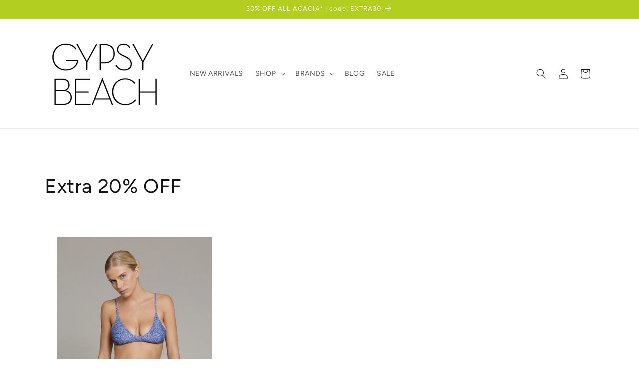

--- FILE ---
content_type: text/javascript
request_url: https://cdn.shopify.com/extensions/019a5d49-90d9-7d3d-9415-66dfbc2e114c/frontend-467/assets/globo.filter.product.min.js
body_size: 3002
content:
"use strict";(self.webpackChunkgloboFilter=self.webpackChunkgloboFilter||[]).push([[964],{212:(e,a,t)=>{t.r(a);var r=t(620),i=t(692);window.globofilter=function(e,a){return e.renderProductGridCallback=function(){const e=this;if(a("#gf-products.card-list__column").length>1&&a("#gf-grid + #gf-products, #gf-products + #gf-products").remove(),!window.preventRenderUICallback){"undefined"!=typeof judgeme&&void 0!==judgeme.badge&&void 0!==judgeme.customizeBadges&&judgeme.customizeBadges(),"undefined"!=typeof aliReviewsAddRatingCollection&&a(".arv-collection").length&&aliReviewsAddRatingCollection();try{window._swat?window._swat.initializeActionButtons("#gf-products"):(window.SwymCallbacks=window.SwymCallbacks||[],window.SwymCallbacks.push(function(){window._swat.initializeActionButtons("#gf-products")}))}catch(e){}try{"undefined"!=typeof ReloadSmartWishlist&&ReloadSmartWishlist()}catch(e){}try{"undefined"!=typeof iwish_addCollection&&a(".iWishAddColl.iwishcheck").on("click",function(e){e.preventDefault();var t=a(this).attr("data-variant");return iwish_addCollection(a(this),t),!1})}catch(e){}try{"undefined"!=typeof iwishCheckColl&&iwishCheckColl()}catch(e){}"undefined"!=typeof FHSPROD&&labelInit(FHSPROD,a),"undefined"!=typeof SECOMAPP&&void 0!==SECOMAPP.pl&&"function"==typeof SECOMAPP.pl.labelCollections&&(SECOMAPP.pl.pisRegex='#gf-products a[href*="/products/"]:has(img)',SECOMAPP.pl.labelCollections(!0));try{void 0!==window.SPR&&(window.SPR.initDomEls(),window.SPR.loadBadges())}catch(e){}try{if("undefined"!=typeof yotpo)new Yotpo.API(yotpo).refreshWidgets(),yotpo.initWidgets();"undefined"!=typeof yotpoWidgetsContainer&&yotpoWidgetsContainer.initWidgets()}catch(e){}if("undefined"!=typeof SCAShopify&&(SCAShopify.jQuery(document).unbind("click.fb-start"),SCAShopify.loaded=!1,"undefined"!=typeof SCAQVinit&&(SCAQVinit=void 0),a.getScript(a('script[src*="sca-qv-"]').attr("src"))),"undefined"!=typeof StampedFn&&"function"==typeof StampedFn.loadBadges&&StampedFn.loadBadges(),a(".rivyo_product_review_badge").length>0){var t=a("#th_shop_url").attr("content"),r=new Array;void 0!==t&&(t=t.replace(/^https?\:\/\//i,"")),a(".rivyo_product_review_badge").each(function(e,i){r.push(a(this).data("handle")),e===a(".rivyo_product_review_badge").length-1&&a.ajax({url:"//thimatic-apps.com/product_review/get_review_rating_update.php",type:"post",dataType:"json",data:{shop:t,product_handles:r},success:function(e){a(".rivyo_product_review_badge").html(e.empty.html),a.each(e,function(e,t){a('.rivyo_product_review_badge[data-handle="'+e+'"]').html(t.html)})},error:function(e,a){console.log(e)}})})}if(!window.isMultiCurrency&&window.shopCurrency==window.currentCurrency)if(a('[name="currencies"]').length&&"undefined"!=typeof Currency&&void 0!==Currency.convertAll&&Currency.convertAll(window.shopCurrency,a("[name=currencies]").val()),"undefined"!=typeof DoublyGlobalCurrency&&a("select.currency-switcher").length&&DoublyGlobalCurrency.convertAll(a("select.currency-switcher").val()),("undefined"!=typeof Currency&&void 0!==Currency.moneyFormats||"undefined"!=typeof ACSCurrency&&void 0!==ACSCurrency.moneyFormats)&&"undefined"!=typeof mlvedaload&&mlvedaload(),"undefined"!=typeof BOLD&&void 0!==BOLD.common&&void 0!==BOLD.common.eventEmitter&&BOLD.common.eventEmitter.emit("BOLD_CURRENCY_double_check"),"undefined"!=typeof conversionBearAutoCurrencyConverter&&"function"==typeof conversionBearAutoCurrencyConverter.convertPricesOnPage&&conversionBearAutoCurrencyConverter.convertPricesOnPage(),a(".CurrencySelector__Select").length&&"this.form.submit()"!=a(".CurrencySelector__Select").attr("onchange"))document.querySelectorAll(".CurrencySelector__Select").forEach(function(a){e.dispatchCustomEvent(a,"change")});"undefined"!=typeof initQuickView&&a("#container").length&&initQuickView(a("#container")),"undefined"!=typeof shop_now_handler&&a(".shop-now-button").off("click",shop_now_handler).on("click",shop_now_handler),"undefined"!=typeof roar&&(void 0!==roar.currenciesCallback&&roar.currenciesCallback(),void 0!==roar.addToCart&&roar.addToCart(),void 0!==roar.addToWishlist&&roar.addToWishlist(),void 0!==roar.handleCompare&&roar.handleCompare(),void 0!==roar.removeToWishlist&&roar.removeToWishlist(),void 0!==roar.handleQuickshop&&roar.handleQuickshop()),"undefined"!=typeof collection&&void 0!==collection.init&&collection.init()}},e.quickView=function(a){void 0!==e.newQuickView?e.newQuickView(a):t.e(399).then(t.bind(t,381)).then(t=>{e.newQuickView(a),e.initQuickviewEvents()})},e.initProductsGridEvents=function(){const e=this;async function t(t){a(t.currentTarget).addClass("is-selected").siblings().removeClass("is-selected");var i=null,o=a(t.currentTarget).closest(".spf-product-card"),n=o.find(".spf-product__form-btn-addtocart"),d={};if(a(o).find(".spf-product__swatch.is-selected").each(function(){d["option"+a(this).data("option")]=a(this).attr("data-option-value")?a(this).attr("data-option-value"):a(this).attr("title")}),a(o).find(".spf-product__variants option").each(function(){!!(d.hasOwnProperty("option1")&&d.option1!=a(this).data("option1")||d.hasOwnProperty("option2")&&d.option2!=a(this).data("option2")||d.hasOwnProperty("option3")&&d.option3!=a(this).data("option3"))||null!=i&&(i.available||1!=a(this).attr("data-available")&&"true"!=a(this).attr("data-available"))||(i={id:Number(a(this).attr("value")),price:""!=a(this).attr("data-price")?Number(a(this).attr("data-price")):null,compare_at_price:""!=a(this).attr("data-compare_at_price")?Number(a(this).attr("data-compare_at_price")):null,available:"true"==a(this).attr("data-available"),image:""!=a(this).attr("data-image")?a(this).attr("data-image"):null})}),null==i)n.prop("disabled",!0).find("span").text(n.attr("data-unavailable"));else{if(a(o).find(".spf-product__variants").val(i.id),a(o).find('a[href*="/products/"]').each(function(){var e=a(this).attr("href");-1==e.indexOf(window.location.origin)&&(e=window.location.origin+e);var t=new URL(e);t.searchParams.set("variant",i.id),a(this).attr("href",t.toString())}),i.available?n.prop("disabled",!1).find("span").text(n.attr("data-available")):n.prop("disabled",!0).find("span").text(n.attr("data-soldout")),window.SPFPriceTemplate){const e=(await ensureLiquid()).parseAndRenderSync(window.SPFPriceTemplate,{compare_at_price:i.compare_at_price,price:i.price});a(o).find(".spf-product-card__price-wrapper").html(e)}else{const e=""+(i.compare_at_price&&i.compare_at_price>i.price?`<span class="spf-product-card__oldprice">${(0,r.u)(parseFloat(i.compare_at_price),window.GloboMoneyFormat,!0,!0)}</span><span class="spf-product-card__saleprice">${(0,r.u)(parseFloat(i.price),window.GloboMoneyFormat,!0,!0)}</span>`:`<span class="spf-product-card__price">${(0,r.u)(parseFloat(i.price),window.GloboMoneyFormat,!0,!0)}</span>`);a(o).find(".spf-product-card__price-wrapper").html(e)}if(a(o).find(".spf-product-card__inner").length){const t=a(o).find(".spf-product__label-sale");if(t){let a="";i.compare_at_price&&i.compare_at_price>i.price&&(a=t.hasClass("sale-amount")?`<span translatable class="spf-product__label spf-product__label-sale sale-amount">-${(0,r.u)(i.compare_at_price-i.price,window.GloboMoneyFormat,!0,!0)}</span>`:t.hasClass("sale-percent")?`<span translatable class="spf-product__label spf-product__label-sale sale-percent">-${Math.round(100*(i.compare_at_price-i.price)/i.compare_at_price)}%</span>`:`<span translatable class="spf-product__label spf-product__label-sale">${e.translation.product.sale||"Sale"}</span>`),t.replaceWith(a)}else a(o).find(".spf-product-card__inner").prepend(saleHtml)}if(o.find('.spf-product-card__image[data-variants*="'+i.id+'"]').length&&o.find(".spf-product-card__image").length>1){o.find(".spf-product-card__image").addClass("spf-product-card__image-hidden").removeClass("spf-product-card__image-secondary spf-product-card__image-main"),o.find('.spf-product-card__image[data-variants*="'+i.id+'"]').first().addClass("spf-product-card__image-main").removeClass("spf-product-card__image-hidden");var c=o.find('.spf-product-card__image[data-variants*="'+i.id+'"]').first().index(),s=c==o.find(".spf-product-card__image").length-1?0:c+1;o.find(".spf-product-card__image").eq(s).removeClass("spf-product-card__image-hidden").addClass("spf-product-card__image-secondary")}}}a(document).on("click",".image-navigation",function(e){var t=a(e.currentTarget).closest(".spf-product-card").find(".spf-product-card__image-wrapper");if(t.find(".spf-product-card__image").length>0)if(a(e.currentTarget).hasClass("next")){var r=t.find(".spf-product-card__image-main").next().length?t.find(".spf-product-card__image-main").next():t.find(".spf-product-card__image").first(),i=t.find(".spf-product-card__image-secondary").next().length?t.find(".spf-product-card__image-secondary").next():t.find(".spf-product-card__image").first();t.find(".spf-product-card__image").removeClass("spf-product-card__image-main spf-product-card__image-secondary").addClass("spf-product-card__image-hidden"),r.addClass("spf-product-card__image-main").removeClass("spf-product-card__image-hidden"),i.addClass("spf-product-card__image-secondary").removeClass("spf-product-card__image-hidden")}else{r=t.find(".spf-product-card__image-main").prev().length?t.find(".spf-product-card__image-main").prev():t.find(".spf-product-card__image").last(),i=t.find(".spf-product-card__image-secondary").prev().length?t.find(".spf-product-card__image-secondary").prev():t.find(".spf-product-card__image").last();t.find(".spf-product-card__image").removeClass("spf-product-card__image-main spf-product-card__image-secondary").addClass("spf-product-card__image-hidden"),r.addClass("spf-product-card__image-main").removeClass("spf-product-card__image-hidden"),i.addClass("spf-product-card__image-secondary").removeClass("spf-product-card__image-hidden")}}).on("click",".open-quick-view[data-product-url]",function(t){e.quickView(a(t.currentTarget).attr("data-product-url"))}).on("click",".spf-product__swatch",function(e){t(e)}).on("mouseenter",".swatch-hover .spf-product__swatch",function(e){t(e)})},e}(window.globofilter||{},i)},620:(e,a,t)=>{t.d(a,{q:()=>i,u:()=>o});const r=Object.assign({},{VND:1e3,AFN:100,ALL:100,DZD:100,AOA:100,ARS:1,AMD:100,AWG:1,AUD:1,AZN:1,BSD:1,BDT:100,BBD:1,BZD:1,BMD:1,BOB:1,BAM:1,BWP:1,BRL:1,GBP:1,BND:1,BGN:1,BIF:1e3,KHR:1e3,CAD:1,CVE:100,KYD:1,XAF:100,XPF:100,CLP:100,CNY:1,COP:1e3,KMF:100,CDF:1e3,CRC:100,HRK:1,CZK:1,DKK:1,DJF:100,DOP:100,XCD:1,EGP:1,ETB:1,EUR:.95,FKP:1,FJD:1,GMD:1,GEL:1,GIP:1,GTQ:1,GNF:1e3,GYD:100,HTG:100,HNL:1,HKD:1,HUF:100,ISK:100,INR:100,IDR:1e3,ILS:1,JMD:100,JPY:100,KZT:100,KES:100,KGS:100,LAK:1e3,LBP:1e3,LSL:1,LRD:100,MOP:1,MKD:100,MWK:100,MYR:1,MVR:1,MUR:1,MXN:1,MDL:1,MNT:1e3,MAD:1,MZN:100,MMK:1e3,NAD:1,NPR:100,ANG:1,TWD:1,NZD:1,NIO:1,NGN:100,NOK:1,PKR:100,PAB:1,PGK:1,PYG:100,PEN:1,PHP:100,PLN:1,QAR:1,RON:1,RUB:100,RWF:100,WST:1,STD:1e3,SAR:1,RSD:100,SCR:1,SLL:100,SGD:1,SBD:1,ZAR:1,KRW:1e3,LKR:100,SHP:1,SRD:1,SZL:1,SEK:1,CHF:1,TJS:1,TZS:1e3,THB:1,TOP:1,TTD:1,TRY:1,UGX:1e3,UAH:1,AED:1,UYU:1,USD:1,UZS:1e3,VUV:100,XOF:100,YER:100,ZMW:1},window.custom_currency_roundups||{}),i=function(e,a){if(window.dontRoundUpMoney)return e;try{a=a.split("_")[0];var t=r[a];if(t>=1)e=Math.ceil(e/t)*t;else if(t<1){var i=e-parseInt(e);i<.005?e=parseInt(e):i<t+.005?e=parseInt(e)+t:i>=t+.005&&(e=parseInt(e)+1+t)}return e}catch(a){return e}},o=function(e,a,t,r){function i(e,a){return void 0===e?a:e}function o(e,a,t,r,o){if(a=i(a,2),t=i(t,","),r=i(r,"."),isNaN(e)||null==e)return 0;var n=parseFloat(e).toFixed(a).split(".");return n[0].replace(/(\d)(?=(\d\d\d)+(?!\d))/g,"$1"+t)+(n[1]&&(o||parseInt(n[1])>0)?r+n[1]:"")}"string"==typeof e&&(e=e.replace(".",""));var n="",d=a;switch(d.match(/\{\{\s*(\w+)\s*\}\}/)[1]){case"amount":case"amount_with_decimals":default:n=o(e,2,",",".",r);break;case"amount_no_decimals":n=o(e,0,",",".",r);break;case"amount_with_comma_separator":n=o(e,2,".",",",r);break;case"amount_with_space_separator":case"amount_with_space_separator":n=o(e,2," ",",",r);break;case"amount_with_period_and_space_separator":n=o(e,2," ",".",r);break;case"amount_no_decimals_with_comma_separator":n=o(e,0,".",",",r);break;case"amount_no_decimals_with_space_separator":n=o(e,0," ","",r);break;case"amount_with_apostrophe_separator":n=o(e,2,"'",".",r);break;case"amount_without_format":n=o(e,2,"",".",r)}return t?d.replace(/\{\{\s*(\w+)\s*\}\}/g,n):n}}}]);

--- FILE ---
content_type: text/javascript
request_url: https://cdn.shopify.com/extensions/019a5d49-90d9-7d3d-9415-66dfbc2e114c/frontend-467/assets/globo.filter.liquid.min.js
body_size: 419
content:
"use strict";(self.webpackChunkgloboFilter=self.webpackChunkgloboFilter||[]).push([[671],{462:(r,e,t)=>{t.d(e,{default:()=>p});var i=t(736),n=t(620),o=t(488),s={cache:!0,jsTruthy:!0,dynamicPartials:!1,strictVariables:!1};window.timezoneOffset&&(s.timezoneOffset=window.timezoneOffset),window.liquidCustomConfig&&(s=window.liquidCustomConfig);const c=window.GloboMoneyFormat||window.moneyFormat,a=window.GloboMoneyWithCurrencyFormat||c,l=GloboEmbedFilterConfig||GloboFilterConfig,u=new i.HX(s);u.registerFilter("money",r=>{try{return(0,n.u)(r,c,!0,!0)}catch(e){return r}}),u.registerFilter("money_with_currency",r=>{try{return(0,n.u)(r,a,!0,!0)}catch(e){return r}}),u.registerFilter("money_without_trailing_zeros",r=>{try{return(0,n.u)(r,c,!0,!1)}catch(e){return r}}),u.registerFilter("money_without_currency",r=>{try{return(0,n.u)(r,c,!1,!1)}catch(e){return r}}),u.registerFilter("money_without_format",r=>{try{return(0,n.u)(r,"{{amount_without_format}}",!1,!1)}catch(e){return r}}),u.registerFilter("asset_url",function(r){try{return(window.themeAssetsUrl||window.assetsUrl)+r}catch(e){return r}}),u.registerFilter("img_url",function(r,e,t){if(t=t||!1,!r)return"";"object"==typeof r&&r.hasOwnProperty("src")&&(r=r.src);try{var i=r.split(".").pop(),n=r.lastIndexOf(i)-1;return r.slice(0,n)+(e&&""!=e?"_"+e:"")+r.slice(n)}catch(e){return r}}),u.registerFilter("image_url",function(r,e,t){if(t=t||!1,!r)return"";"object"==typeof r&&r.hasOwnProperty("src")&&(r=r.src);try{const i=r.includes("?")?"&":"?",n=Array.isArray(e)?e.join("="):e,o=Array.isArray(t)?t.join("="):t;return r.replace(/^https?:\/\//,"//")+i+(n||"")+(o?"&"+o:"")}catch(e){return r}}),u.registerFilter("product_img_url",function(r,e,t){if(t=t||!1,!r)return"";"object"==typeof r&&r.hasOwnProperty("src")&&(r=r.src);try{var i=r.split(".").pop(),n=r.lastIndexOf(i)-1;return r.slice(0,n)+(e&&""!=e?"_"+e:"")+r.slice(n)}catch(e){return r}}),u.registerFilter("img_ladyload_url",function(r,e){if(!r)return"";e=e||!1,"object"==typeof r&&r.hasOwnProperty("src")&&(r=r.src);try{var t=r.split(".").pop(),i=r.lastIndexOf(t)-1;return r.slice(0,i)+"_{width}x"+r.slice(i)}catch(e){return r}}),u.registerFilter("img_lazyload_url",function(r,e){if(e=e||!1,!r)return"";"object"==typeof r&&r.hasOwnProperty("src")&&(r=r.src);try{var t=r.split(".").pop(),i=r.lastIndexOf(t)-1;return r.slice(0,i)+"_{width}x"+r.slice(i)}catch(e){return r}}),u.registerFilter("asset_img_url",function(r,e){if(!r)return"";try{var t=r.split(".").pop(),i=r.lastIndexOf(t)-1;return r=r.slice(0,i)+(e&&""!=e?"_"+e:"")+r.slice(i),(window.themeAssetsUrl||window.assetsUrl)+r}catch(e){return r}}),u.registerFilter("crop",function(r,e){if(!r)return"";"object"==typeof r&&r.hasOwnProperty("src")&&(r=r.src);try{var t=r.split(".").pop(),i=r.lastIndexOf(t)-1;return r.slice(0,i)+"_crop_"+e+r.slice(i)}catch(e){return r}}),u.registerFilter("file_img_url",function(r,e,t){if(t=t||!1,!r)return"";"object"==typeof r&&r.hasOwnProperty("src")&&(r=r.src);try{t=r.split(".").pop();var i=r.lastIndexOf(t)-1;return r=r.slice(0,i)+(e&&""!=e?"_"+e:"")+r.slice(i),window.filesUrl+r}catch(e){return r}}),u.registerFilter("parseJson",function(r){return JSON.parse(r)}),u.registerFilter("productJson",function(r){let e=JSON.parse(JSON.stringify(r));return e.hasOwnProperty("price")&&(e.price*=100),e.hasOwnProperty("compare_at_price")&&e.compare_at_price>0&&(e.compare_at_price*=100),e.variants&&(e.variants=e.variants.map(r=>(r.hasOwnProperty("price")&&(r.price*=100),r.hasOwnProperty("compare_at_price")&&r.compare_at_price>0&&(r.compare_at_price*=100),r))),JSON.stringify(e)}),u.registerFilter("custom_sort",function(r){return r.sort(function(r,e){return parseInt(r)-parseInt(e)})}),u.registerFilter("sort_number",function(r,e){return e?r.sort(function(r,t){return parseFloat(r[e])-parseFloat(t[e])}):r.sort(function(r,e){return parseFloat(r)-parseFloat(e)})}),u.registerFilter("pluralize",function(r,e,t){return r>1?t:e}),u.registerFilter("handle",function(r){return(0,o.p)(r)}),u.registerFilter("video_tag",function(r){return`<video playsinline="playsinline" controls="controls" preload="metadata" ${r.preview?`poster="${r.preview}"`:""}><source src="${"object"==typeof r&&r.src?r.src:r}" type="video/mp4">\n    ${r.preview?`<img src="${r.preview}" />`:""}\n  </video>`}),u.registerFilter("within",function(r){try{return void 0!==l?(void 0!==l.collection&&void 0!==l.collection.handle&&l.collection.handle?"/collections/"+l.collection.handle:"")+r:r}catch(e){return r}});const p=u},488:(r,e,t)=>{t.d(e,{p:()=>n});var i=t(22).TF;const n=function(r){return i(r).toLowerCase().replace(/("|'|\\|\(|\)|\[|\])/g," ").replace(/\W+/g,"-").replace(/^-+|-+$/g,"")}}}]);

--- FILE ---
content_type: text/javascript
request_url: https://cdn.shopify.com/extensions/019a5d49-90d9-7d3d-9415-66dfbc2e114c/frontend-467/assets/globo.filter.analytic.min.js
body_size: 700
content:
(self.webpackChunkgloboFilter=self.webpackChunkgloboFilter||[]).push([[582],{904:()=>{window.globofilter=function(t){function e(t,e){localStorage.setItem(t,e)}function r(t){return localStorage.getItem(t)}return window.globoFilterTrackingSelectors=window.globoFilterTrackingSelectors||{productLink:'[href*="/products/"]',filterProductsGridLink:'[data-globo-filter-items] a[href*="/products/"], #gf-products a[href*="/products/"]',searchItemLink:'#glFilter-search-popup a[href*="/products/"], .glFilter-search-popup a[href*="/products/"], #glFilter-search-popup a[href*="/collections/"], .glFilter-search-popup a[href*="/collections/"], #glFilter-search-popup a[href*="/pages/"], .glFilter-search-popup a[href*="/pages/"], #glFilter-search-popup a[href*="/articles/"], .glFilter-search-popup a[href*="/articles/"]',addToCart:'form[action*="/cart/add"] *[type="submit"], form[action*="/cart/add"] *[name="add"]'},t.initAnalytic=function(){const e=this,r=e.getUUID("gfCid"),o=e.getUUID("gfDid");t.analytic?.enableViewProductAnalytic&&t.initViewProductAnalytic(),t.analytic?.enableSearchAnalytic&&t.pushSearchTerms(),document.addEventListener("click",function(i){const a=i.target.closest(globoFilterTrackingSelectors.searchItemLink);if(a){const i=a.getAttribute("href");let n=null,l=null;"string"==typeof i&&(i.includes("/products/")?(n=e.getShopifyHandle(i,"/products/"),l="product"):i.includes("/collections/")?(n=e.getShopifyHandle(i,"/collections/"),l="collection"):i.includes("/pages/")?(n=e.getShopifyHandle(i,"/pages/"),l="page"):i.includes("/articles/")&&(n=e.getShopifyHandle(i,"/articles/"),l="article"));const c={shop:e.shop.domain,term:void 0!==e.state&&void 0!==e.state.queryParams&&void 0!==e.state.queryParams.q?e.state.queryParams.q:null,page:e.shop.page,pageid:"collection"==e.shop.page?e.collection.id?e.collection.id:1:"search"==e.shop.page?2:null,cid:r,did:o,action:"search",handle:n,destination:l};t.sendEvent(c)}})},t.initViewProductAnalytic=function(){const o=this,i=o.getUUID("gfCid");document.addEventListener("click",function(a){if(!a||!a.target)return;const n=a.target;if(n.closest(globoFilterTrackingSelectors.productLink)){const a=n.closest(globoFilterTrackingSelectors.productLink),l=t.getShopifyHandle(a.getAttribute("href"),"/products/"),c=t.getProductVariantId(a.getAttribute("href"))||null,s={shop:o.shop.domain,cid:i,country:t.shop.cur_country,date:(new Date).toISOString(),handle:l,variantId:c,action:"viewProduct"};if(function(t){let o=r("globoFilterRecentlyViewedProducts");o=o?JSON.parse(o):[];o=o.filter(e=>e!==t),o.unshift(t),o.splice(10),e("globoFilterRecentlyViewedProducts",JSON.stringify(o))}(l),n.closest("#gf-products"))try{if(o.state?.queryParams?.filter&&"object"==typeof o.state.queryParams.filter){const t=Object.keys(o.state.queryParams.filter).map(t=>{const e=o.state.filters.find(e=>e.id==t);if(e&&e.attribute){const r=Array.isArray(o.state.queryParams.filter[t])?o.state.queryParams.filter[t]:[o.state.queryParams.filter[t]];return{attribute:e.attribute,values:r}}}).filter(Boolean);s.filters=t,s.term="undefined"!=o.state?.queryParams?.q?o.state.queryParams.q:null,s.page=o.shop.page,s.pageid="collection"==o.shop?.page?o.collection.id?o.collection.id:1:"search"==o.shop.page?2:null}}catch(t){}const u=t.pushEventToStack(s);t.sendEvent(s,function(e){t.removeEventFromStack(u)})}},!0)},t.getShopifyHandle=function(t,e){let r=!1,o=t.split(e);return o.length>=2&&(o=o[1],"string"==typeof o&&o.includes("?")&&(o=o.split("?")[0]),"string"==typeof o&&o.includes("#")&&(o=o.split("#")[0]),r=o),r},t.getProductVariantId=function(t){let e=null;t=t.includes("http")||t.includes("https")?t:window.location.origin+t;try{const r=new URL(t);r.searchParams.has("variant")&&(e=r.searchParams.get("variant"))}catch(t){console.log("getProductVariantId",t)}return e},t.sendEvent=function(e,r){const o=t.api.url.includes("hoai")?"hoai":t.api.url.replace("https://filter-","").replace(".globo.io","").replace(".globosoftware.net","");e.v=o,fetch("https://filtera.globo.io/e",{method:"POST",body:JSON.stringify(e)}).then(t=>{r&&r(t)}).catch(t=>{console.error("Error:",t)})},t.pushEventToStack=function(t){let o=r("globoFilterEventStack");return o=o?JSON.parse(o):[],o.push(t),e("globoFilterEventStack",JSON.stringify(o)),o.length-1},t.removeEventFromStack=function(t){let o=r("globoFilterEventStack");return o=o?JSON.parse(o):[],o.splice(t,1),e("globoFilterEventStack",JSON.stringify(o)),o},t.getEventStack=function(){let t=r("globoFilterEventStack");return t&&(t=JSON.parse(t)),t},t.clearEventsByAction=function(t){let o=r("globoFilterEventStack");o&&(o=JSON.parse(o),o=o.filter(e=>e.action!==t)),e("globoFilterEventStack",JSON.stringify(o))},t}(window.globofilter||{})}}]);